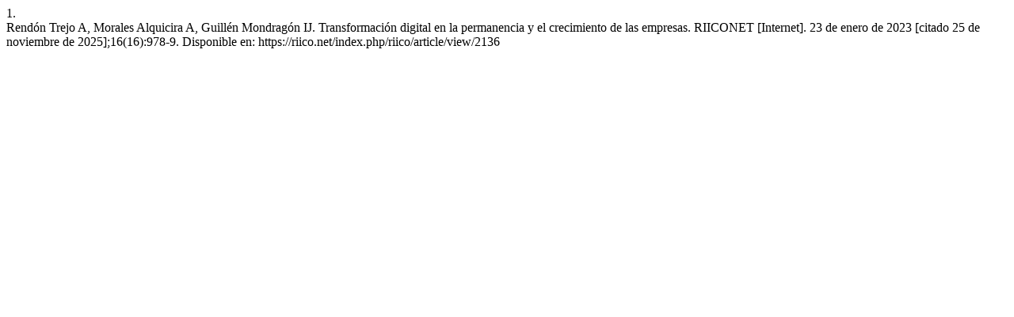

--- FILE ---
content_type: text/html; charset=UTF-8
request_url: https://riico.net/index.php/riico/citationstylelanguage/get/vancouver?submissionId=2136&publicationId=2063
body_size: 313
content:
<div class="csl-bib-body">
  <div class="csl-entry"><div class="csl-left-margin">1.</div><div class="csl-right-inline">Rendón Trejo A, Morales Alquicira A, Guillén Mondragón IJ. Transformación digital en la permanencia y el crecimiento de las empresas. RIICONET [Internet]. 23 de enero de 2023 [citado 25 de noviembre de 2025];16(16):978-9. Disponible en: https://riico.net/index.php/riico/article/view/2136</div></div>
</div>